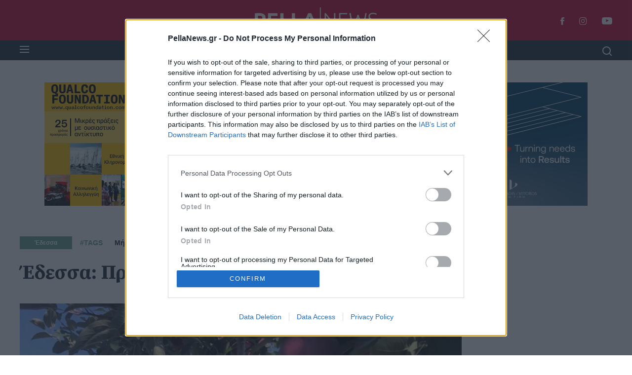

--- FILE ---
content_type: text/html; charset=utf-8
request_url: https://www.google.com/recaptcha/api2/aframe
body_size: 269
content:
<!DOCTYPE HTML><html><head><meta http-equiv="content-type" content="text/html; charset=UTF-8"></head><body><script nonce="lqZEHTbktSRC6vwH3zje8Q">/** Anti-fraud and anti-abuse applications only. See google.com/recaptcha */ try{var clients={'sodar':'https://pagead2.googlesyndication.com/pagead/sodar?'};window.addEventListener("message",function(a){try{if(a.source===window.parent){var b=JSON.parse(a.data);var c=clients[b['id']];if(c){var d=document.createElement('img');d.src=c+b['params']+'&rc='+(localStorage.getItem("rc::a")?sessionStorage.getItem("rc::b"):"");window.document.body.appendChild(d);sessionStorage.setItem("rc::e",parseInt(sessionStorage.getItem("rc::e")||0)+1);localStorage.setItem("rc::h",'1769667984395');}}}catch(b){}});window.parent.postMessage("_grecaptcha_ready", "*");}catch(b){}</script></body></html>

--- FILE ---
content_type: image/svg+xml
request_url: https://www.pellanews.gr/pellanews/img/icons/fb.svg
body_size: 45
content:
<?xml version="1.0" encoding="UTF-8"?>
<svg width="8px" height="16px" viewBox="0 0 8 16" version="1.1" xmlns="http://www.w3.org/2000/svg" xmlns:xlink="http://www.w3.org/1999/xlink">
    <title>Shape</title>
    <g id="Desktop" stroke="none" stroke-width="1" fill="none" fill-rule="evenodd">
        <g id="Homepage-V.2-Copy" transform="translate(-1288.000000, -31.000000)" fill="#FFFFFF" fill-rule="nonzero">
            <g id="Group-13-Copy" transform="translate(659.000000, 13.000000)">
                <g id="Group" transform="translate(629.000000, 17.999551)">
                    <path d="M5.32051282,5.12743325 L5.32051282,3.60135438 C5.32051282,2.91241589 5.47846554,2.56394118 6.58829127,2.56394118 L7.98076923,2.56394118 L7.98076923,0.000449121303 L5.65720152,0.000449121303 C2.80989583,0.000449121303 1.87049279,1.25816241 1.87049279,3.41710339 L1.87049279,5.12743325 L0,5.12743325 L0,7.69092531 L1.87049279,7.69092531 L1.87049279,15.3814015 L5.32051282,15.3814015 L5.32051282,7.69092531 L7.66486378,7.69092531 L7.98076923,5.12743325 L5.32051282,5.12743325 Z" id="Shape"></path>
                </g>
            </g>
        </g>
    </g>
</svg>